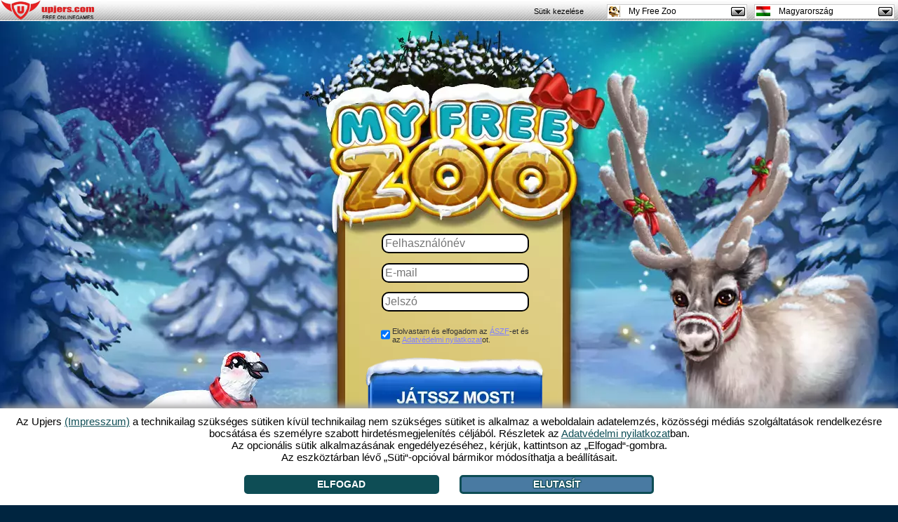

--- FILE ---
content_type: text/html; charset=UTF-8
request_url: https://myfreezoo.upjers.com/hu/?ref=nickpageLaviLem
body_size: 14531
content:
<!DOCTYPE html>
<html lang="de">
<head>

<meta charset="UTF-8">
<link rel="shortcut icon" type="image/x-icon" href="https://up-portal-assets.wavecdn.net/assets/scale/cdn/default/landing/images/mfz/favicon.png">
<script src="//up-cookiemon.wavecdn.net/?puregameid=23&amp;lang=hu" ></script><!-- Google Tag Manager -->
            <script>(function(w,d,s,l,i){w[l]=w[l]||[];w[l].push({'gtm.start':
            new Date().getTime(),event:'gtm.js'});var f=d.getElementsByTagName(s)[0],
            j=d.createElement(s),dl=l!='dataLayer'?'&l='+l:'';j.async=true;j.src=
            'https://www.googletagmanager.com/gtm.js?id='+i+dl;f.parentNode.insertBefore(j,f);
            })(window,document,'script','dataLayer','GTM-N8KFZ4T');</script>
            <!-- End Google Tag Manager --><title>My Free Zoo - Most játszani ingyen!</title>
<meta name="robots" content="noindex">
<meta name="keywords" content="my free zoo, upjers" />
<meta name="description" content="Játssz a My Free Zoo böngésződben közvetlenül. Tudj meg többet most a ingyenes állatkerti böngészőjátékokról." />
<link rel="canonical" href="https://myfreezoo.upjers.com/hu/">
<meta name="author" content="upjers GmbH" />
<meta name="publisher" content="upjers GmbH" />
<meta name="page-topic" content="Spiele, Freizeit, kostenlos" />
<meta name="company" content="upjers GmbH" />
<meta name="robots" content="index, follow">
<meta http-equiv="language" content="de" />
<meta http-equiv="content-language" content="de" />
<meta name="language" content="de" />
<meta name="og" property="og:image" content="http://mfz.wavecdn.de/images/fb_logo.png" />
<meta name="og" property="og:title" content="My Free Zoo - Most játszani ingyen!" />
<meta name="og" property="og:type" content="game" />
<meta name="og" property="og:url" content="http://www.myfreezoo.hu/?ref=fblb"/>
<meta name="og" property="fb:admins" content="100001776205559" />
<meta name="og" property="og:description" content="Játssz ingyenes állatkerti játékokat, mint például a My Free Zoo, közvetlenül a böngésződben. Tudj meg többet most ezekről az ingyenes állatkerti böngészőjátékokról." />
<link type="image/png" href="https://up-portal-assets.wavecdn.net/assets/scale/cdn/default/landing/images/mfz/favicon.png" rel="icon">

<style>

        .eulainfo {
            background: url(https://up-portal-assets.wavecdn.net/assets/scale/cdn/default/misc/files/icn_Flashless_Bubble.png);
            vertical-align: middle;
            padding-top: 30px;
            padding-right: 20px;
            padding-left: 20px;
            height: 127px;
            width: 258px;
        }

        .eulainfotitle {
            font-family: Arial;
            font-size: 18px;
            color: #178c95;
        }

        .eulainfotext {
            font-size: 15px;
            font-family: Arial;
        }
        
        .eulainfotext a{
            color: black;
        }

        .eulainfodivider {
            border-color: #178c95;
            width: 170px;
            border: 0;
            height: 1px;
            background-image: linear-gradient(to right, rgba(0, 0, 0, 0), rgba(23, 140, 149, 0.75), rgba(0, 0, 0, 0));
        }.age-rating-wrap{position:absolute;bottom:3em;z-index:1;margin:0 auto 0 auto;width:100%}.age-rating-wrap .age-rating-container{max-width:960px;margin:0 auto}.age-rating-wrap .age-rating-content{border-radius:15px}.age-rating-wrap .age-rating-widget{z-index:99;margin:0 0 0 18px}.age-rating-wrap .age-rating-widget img{height:85px;width:auto}.age-rating-wrap[data-game="fz"],.age-rating-wrap[data-game="ut"],.age-rating-wrap[data-game="sr"],.age-rating-wrap[data-game="wi"],.age-rating-wrap[data-game="dg"],.age-rating-wrap[data-game="hf"],.age-rating-wrap[data-game="ml"],.age-rating-wrap[data-game="f2"],.age-rating-wrap[data-game="kr"],.age-rating-wrap[data-game="kf"],.age-rating-wrap[data-game="el"],.age-rating-wrap[data-game="pa"]{top:1.5em;bottom:auto}.metalinks-wrap .age-rating-wrap{position:static}.metalinks-wrap .age-rating-widget{margin:0 0 30px 0;text-align:center}.os-mobile #pagehead .age-rating-wrap{display:none}#middleground{
height:1080px;
background:#002540;
}

#flashbackground {
position: absolute;
}

#dekobottom {
display:none;
background-position: center center;
background-repeat: no-repeat;
bottom: 0;
height: 200px;
position: fixed;
width: 100%;
z-index: 1;
}

.preregistration {
background-color: #1C1C1C;
width:200px;
height:100px;
color:#ffffff;
}

.preregistration a {
background-color: #1C1C1C;
width:200px;
height:100px;
cursor: pointer;
color:#ffffff;
}

#preregistration_link {
}

#deko1 {
position: absolute;
}

.register {


padding: 15px;
width:603px;
height:450px;
position:absolute;
left:-490px;
top:-10px;
padding-top:121px;
padding-left:0px;
}

.register input[type=text], input[type=password]{
background:white;
border: 2px solid #000000;
border-radius: 10px;
position:absolute;
font-size: 12pt;
padding: 3px;
width: 200px;
}

.register-username {
    position:absolute;
    top:210px;
    left:92px;
}

.register-email {
    position:absolute;
    top:252px;
    left:92px;
}

.register-password {
    position:absolute;
    top:293px;
    left:92px;
}

.register-terms-box {
    width:220px;
    text-align:left;
    font-size:11px;
position:absolute;
left:87px;
top:350px;
}
.register-terms-box a {
color:#8080FF;
}


.register-terms {
float:left;
height:40px;
margin-top:-9px;
}

.register-terms-label {
font-family: sans-serif;
}

.register-submit {
background: url("https://up-portal-assets.wavecdn.net/assets/scale/cdn/default/landing/images/mfz/Winter/btn_schnee_HU.png") no-repeat;
border: medium none;
cursor: pointer;
font-size:0px;
height: 126px;
width: 280px;
position:absolute;
top:375px;
left:61px;
}

.register-submit:hover {
background: url("https://up-portal-assets.wavecdn.net/assets/scale/cdn/default/landing/images/mfz/Winter/btn_schnee_hover_HU.png") no-repeat;
border: medium none;
cursor: pointer;
font-size:0px;
height: 126px;
width: 280px;
}

.register-already-box {
height: 130px;
width:300px;
position:absolute;
top:660px;
left:160px;
text-align:center;

}
.register-already-box a {
display:none;
font-family: sans-serif;
color:red;
cursor:pointer;
}
.login{
background:url(https://upportal.wavecdn.net/landing/images/uptasia/de/bar_login.png);
position:absolute;
top:0px;
left:0px;
width:872px;
height:49px;
display:none!important;
}
.login a {
color:#5C4F2D!important;
text-decoration:underline;
}
.login input[type=text], .login input[type=password]{
border: 1px solid #808080;
position:absolute;
color: #5C4F2D;
height: 20px;
padding:0px;
text-align: left;
width: 130px;

}
.login-password {
top:12px;
left:350px;
}
.login-username{
top:12px;
left:200px;
}

.login-submit {
background:url(https://up-portal-assets.wavecdn.net/assets/scale/cdn/default/landing/images/generic/Login.png);
background-position:0px 0px;
position:absolute;
left:500px;
top:12px;
cursor: pointer;
display: inline-block;
color:transparent!important;
line-height:0;
font-size:0px;
border:0;
height:22px;
width:76px;
}

.login-submit:hover {
background:url(https://up-portal-assets.wavecdn.net/assets/scale/cdn/default/landing/images/generic/Login.png);
background-position:0px 100%;
}


.no-login-box {
display:none;
width:335px;
text-align:center;
font-family:sans-serif;

}
.no-login-box a {
color:red;
cursor:pointer;
}

#loginError {
background: none repeat scroll 0 0 #FFFFFF;
border: 2px solid #FF0000;
border-radius: 10px;
left: 218px;
width: 263px;
padding: 10px;
position: absolute;
top: 40px;
font-family:sans-serif;
}

#loginError:after, #loginError:before {
}


.lost-password-box {
width:335px;
text-align:center;
position:absolute;
top:1px;
left:600px;
font-family:sans-serif;

}

.lost-password-box a {
color:red;
cursor:pointer;
}

#loginHelper {
background: none repeat scroll 0 0 #FFFFFF;
border: 2px solid #FF0000;
border-radius: 10px;
left: 520px;
min-width: 200px;
padding: 10px;
position: absolute;
top: 40px;
font-family:sans-serif;
}

#minibanner {
margin: 0 auto;
text-align: center;
width: 800px;
position:absolute;
left: 33px;
}

#minibanner td {
padding: 20px 15px 0;
}

.slider {
position:absolute;
width:600px;
height:200px;
}

.flex-next {
background:blue;
}

.flex-prev {
background:red;
}

#loginIFrame {
position: absolute;
left: 0px;
top: 0px;
background-color: transparent;
width:800px;
height:600px;
border:0px;
}

.upjers_footer {
    font-size:12px;
    width:800px;
}

.upjers_footer a {
    color:white;
padding-left:10px;
font-weight: bold;
    text-shadow: 1px 1px 1px #000;
}

.upjers_footer li {
    display:inline;
}




.upjers_usAgeFooter {
    font-size:12px;
        width:100%;
    color:white;
}

.upjers_usAgeFooter li {
display:inline;
}

html, body { 
    height:100%;
    margin:0;
    font-size:14px;
    color:#333333;
    font-family: sans-serif;
background:#002540;
}

#slider {
    background:url(https://up-portal-assets.wavecdn.net/assets/scale/cdn/default/landing/images/mfz/de/SEO_Box_MFZ_tiny_V2.png);
    width: 932px;
    height: 326px;
    margin: 0 auto;
    padding: 0;
    position: relative;
    text-align: center;
    zoom: 1;

}

p {
margin-top: -7px
}

.slides,
.flex-direction-nav {
margin: 0;
padding: 10;
list-style: none;
}
.flex-direction-nav a {
width: 52px;
height: 52px;
display: block;

position: absolute;
top: 104px;
z-index: 10;
cursor: pointer;
}
.flex-direction-nav .flex-next {
right: -57px;
width: 80px;
height: 90px;
}
.flex-direction-nav .flex-prev {
left: -57px;
width: 80px;
height: 90px;
}

#slider h1, h2, h3, h4, h5 {
color: #ffffff;
width: 100%;
margin: 0;
padding: 45px 0px 10px 10px;
font-size: 16px;
font-weight: bold;
text-align: left;
text-shadow: 2px 0 0 #313540, -2px 0 0 #313540, 0 2px 0 #313540, 0 -2px 0 #313540, 1px 1px #313540, -1px -1px 0 #313540, 1px -1px 0 #313540, -1px 1px 0 #313540;
}
#slider .slidesContent {
float: left;
width: 550px;
padding: 0px 0px 0px 10px;
text-align: justify;
line-height: 16px;
}

#slider .slidesContentNoImage {
float: left;
width: 580px;
padding: 0px 0px 0px 10px;
text-align: justify;
line-height: 16px;
}
#slider .slidesImage {
float: left;
width: 235px;
padding: 0px 10px 0px 30px;
text-align: right;
}

#slider .slideInfotags {
margin: 10px 0px 0px 0px;
padding: 0px;
}
#slider .slideInfotags li {
display: block;
float: left;
list-style: none;
margin: 10px 10px 0px 0px;
padding: 5px 10px 5px 10px;
-webkit-border-radius: 5px;
-moz-border-radius: 5px;
-o-border-radius: 5px;
border-radius: 5px;
background-color: #E65C7F;
}
#slider .slideInfotags li:hover {
background-color: #CD4869;
cursor: pointer;
}
#slider .slideInfotags li a {
color: #2D2D2D;
text-decoration:none;
}
#slider .slideInfotags li a:hover {
text-decoration: underline;
}

#slider .slidesImage img {
border: 5px solid #51351a;
border-radius: 25px;
}

#slider .tags li {
    display: block;
    float: left;
    list-style: none;
    margin: 10px 10px 0px 0px;
    padding: 6px 14px 10px 14px;
    -webkit-border-radius: 10px;
    -moz-border-radius: 10px;
    -o-border-radius: 10px;
    border-radius: 10px;
    background-color:#313540;
    font-weight:bold;
}

div.slidesContent ul li {
background: none repeat scroll 0 0 rgba(27, 44, 4, 0.7);
border-radius: 4px;
float: left;
margin: 3px;
padding: 3px;
list-style-type:none;
}
div.slidesContent ul li a {
color:white;
}
#slider .slideInfotags li {
    display: block;
    float: left;
    list-style: none;
    margin: 10px 10px 0px 0px;
    padding: 5px 10px 5px 10px;
    -webkit-border-radius: 5px;
    -moz-border-radius: 5px;
    -o-border-radius: 5px;
    border-radius: 5px;
    background-color: #E65C7F;
}
#slider .slideInfotags li:hover {
    background-color: #E65C7F;
    cursor: pointer;
}
#slider .slideInfotags li a {
    color: #E65C7F;
    text-decoration:none;
}
#slider .slideInfotags li a:hover {
    text-decoration: underline;
}


.arrow_box {
background: none repeat scroll 0 0 #EEEEFF;
border: 2px solid #FF0000;
font-size: 12px;
left: 296px;
padding: 2px;
position: absolute;
width: 280px;
}
.arrow_box:after, .arrow_box:before {
border: medium solid rgba(0, 0, 0, 0);
content: " ";
height: 0;
pointer-events: none;
position: absolute;
right: 100%;
width: 0;
}
.arrow_box:after {
border-color: rgba(136, 183, 213, 0) #EEEEFF rgba(136, 183, 213, 0) rgba(136, 183, 213, 0);
border-width: 10px;
margin-top: -10px;
top: 50%;
}
.arrow_box:before {
border-color: rgba(194, 225, 245, 0) #FF0000 rgba(194, 225, 245, 0) rgba(194, 225, 245, 0);
border-width: 12px;
margin-top: -12px;
top: 50%;
}

.arrow_box_register_position_1 {
top:217px;
left:300px;
}

.arrow_box_register_position_2 {
top:247px;
left:300px;
}

.arrow_box_register_position_3 {
top:279px;
left:300px;
}

.arrow_box_register_position_4 {
top:318px;
left:340px;
}

.login_link a {
color:#8080FF;
}

.arrow_box {
background: none repeat scroll 0 0 #EEEEFF;
border: 2px solid #FF0000;
font-size: 12px;
left: 296px;
padding: 2px;
position: absolute;
width: 280px;
}
.arrow_box:after, .arrow_box:before {
border: medium solid rgba(0, 0, 0, 0);
content: " ";
height: 0;
pointer-events: none;
position: absolute;
right: 100%;
width: 0;
}
.arrow_box:after {
border-color: rgba(136, 183, 213, 0) #EEEEFF rgba(136, 183, 213, 0) rgba(136, 183, 213, 0);
border-width: 10px;
margin-top: -10px;
top: 50%;
}
.arrow_box:before {
border-color: rgba(194, 225, 245, 0) #FF0000 rgba(194, 225, 245, 0) rgba(194, 225, 245, 0);
border-width: 12px;
margin-top: -12px;
top: 50%;
}

.arrow_box_register_position_1 {
top:217px;
left:300px;
}

.arrow_box_register_position_2 {
top:247px;
left:300px;
}

.arrow_box_register_position_3 {
top:279px;
left:300px;
}

.arrow_box_register_position_4 {
top:318px;
left:340px;
}

.login_link a {
color:#8080FF;
}

.flex-next{
background:url(https://up-portal-assets.wavecdn.net/assets/scale/cdn/default/landing/images/mfz/de/SEO_Box_MFZ_Button_tiny.png) no-repeat;
-webkit-transform: scaleX(-1);
  transform: scaleX(-1);
}

.flex-next:hover {
background:url(https://up-portal-assets.wavecdn.net/assets/scale/cdn/default/landing/images/mfz/de/SEO_Box_MFZ_Button_pressed_tiny.png) no-repeat;
}

.flex-prev {
background:url(https://up-portal-assets.wavecdn.net/assets/scale/cdn/default/landing/images/mfz/de/SEO_Box_MFZ_Button_tiny.png) no-repeat;
}

.flex-prev:hover {
background:url(https://up-portal-assets.wavecdn.net/assets/scale/cdn/default/landing/images/mfz/de/SEO_Box_MFZ_Button_pressed_tiny.png) no-repeat;
}




.zebra1{
width: 106px;
height: 99px;
margin: 2% auto;
background: url('https://up-portal-assets.wavecdn.net/assets/scale/cdn/default/landing/images/mfz/sprites/zebra4.png') left center;
animation: playZebra1 6s steps(43) infinite;
}
@keyframes playZebra1 {
100% { background-position: -4558px; }
}
@-moz-keyframes playZebra1 {
100% { background-position: -4558px; }
}
@-webkit-keyframes playZebra1 {
100% { background-position: -4558px; }
}
@-ms-keyframes playZebra1 {
100% { background-position: -4558px; }
}


.zebra2{
width: 106px;
height: 99px;
margin: 2% auto;
background: url('https://up-portal-assets.wavecdn.net/assets/scale/cdn/default/landing/images/mfz/sprites/zebra4.png') left center;
animation: playZebra2 7s steps(43) infinite;
}
@keyframes playZebra2 {
100% { background-position: -4558px; }
}
@-moz-keyframes playZebra2 {
100% { background-position: -4558px; }
}
@-webkit-keyframes playZebra2 {
100% { background-position: -4558px; }
}
@-ms-keyframes playZebra2 {
100% { background-position: -4558px; }
}


.zebra3{
width: 106px;
height: 99px;
margin: 2% auto;
background: url('https://up-portal-assets.wavecdn.net/assets/scale/cdn/default/landing/images/mfz/sprites/zebra31.png') left center;
animation: playZebra3 6s steps(43) infinite;
}
@keyframes playZebra3 {
100% { background-position: -4558px; }
}
@-moz-keyframes playZebra3 {
100% { background-position: -4558px; }
}
@-webkit-keyframes playZebra3 {
100% { background-position: -4558px; }
}
@-ms-keyframes playZebra2 {
100% { background-position: -4558px; }
}


.gorilla {
width: 110px;
height: 113px;
margin: 2% auto;
background: url('https://up-portal-assets.wavecdn.net/assets/scale/cdn/default/landing/images/mfz/sprites/gorilla2.png') left center;
animation: playGorilla 4s steps(36) infinite;
}
@keyframes playGorilla {
100% { background-position: -3960px; }
}
@-moz-keyframes playGorilla {
100% { background-position: -3960px; }
}
@-webkit-keyframes playGorilla {
100% { background-position: -3960px; }
}
@-ms-keyframes playGorilla {
100% { background-position: -3960px; }
}

.loewe {
width: 113px;
height: 82px;
margin: 2% auto;
background: url('https://up-portal-assets.wavecdn.net/assets/scale/cdn/default/landing/images/mfz/sprites/loewe1.png') left center;
animation: playLoewe 3.2s steps(21) infinite;
}
@keyframes playLoewe {
100% { background-position: -2373px; }
}
@-moz-keyframes playLoewe {
100% { background-position: -2373px; }
}
@-webkit-keyframes playLoewe {
100% { background-position: -2373px; }
}
@-ms-keyframes playLoewe {
100% { background-position: -2373px; }
}


.tiger {
width: 117px;
height: 88px;
margin: 2% auto;
background: url('https://up-portal-assets.wavecdn.net/assets/scale/cdn/default/landing/images/mfz/sprites/tiger.png') left center;
animation: playTiger 13s steps(119) infinite;
}
@keyframes playTiger {
100% { background-position: -13923px; }
}
@-moz-keyframes playTiger{
100% { background-position: -13923px; }
}
@-webkit-keyframes playTiger{
100% { background-position: -13923px; }
}
@-ms-keyframes playTiger{
100% { background-position: -13923px; }
}

.femaleLion {
width: 93px;
height: 72px;
margin: 2% auto;
background: url('https://up-portal-assets.wavecdn.net/assets/scale/cdn/default/landing/images/mfz/sprites/femaleLion2.png') left center;
animation: playfemaleLion 12s steps(97) infinite;
}
@keyframes playfemaleLion {
100% { background-position: -9021px; }
}
@-moz-keyframes playfemaleLion {
100% { background-position: -9021px; }
}
@-webkit-keyframes playfemaleLion {
100% { background-position: -9021px; }
}
@-ms-keyframes playfemaleLion {
100% { background-position: -9021px; }
}

.age-rating-wrap{position:absolute;bottom:3em;z-index:1;margin:0 auto 0 auto;width:100%}.age-rating-wrap .age-rating-container{max-width:960px;margin:0 auto}.age-rating-wrap .age-rating-content{border-radius:15px}.age-rating-wrap .age-rating-widget{z-index:99;margin:0 0 0 18px}.age-rating-wrap .age-rating-widget img{height:85px;width:auto}.age-rating-wrap[data-game="fz"],.age-rating-wrap[data-game="ut"],.age-rating-wrap[data-game="sr"],.age-rating-wrap[data-game="wi"],.age-rating-wrap[data-game="dg"],.age-rating-wrap[data-game="hf"],.age-rating-wrap[data-game="ml"],.age-rating-wrap[data-game="f2"],.age-rating-wrap[data-game="kr"],.age-rating-wrap[data-game="kf"],.age-rating-wrap[data-game="el"],.age-rating-wrap[data-game="pa"]{top:1.5em;bottom:auto}.metalinks-wrap .age-rating-wrap{position:static}.metalinks-wrap .age-rating-widget{margin:0 0 30px 0;text-align:center}.os-mobile #pagehead .age-rating-wrap{display:none}
            .eulainfo {
                background: url(https://up-portal-assets.wavecdn.net/assets/scale/cdn/default/misc/files/icn_Flashless_Bubble.png);
                vertical-align: middle;
                padding-top: 30px;
                padding-right: 20px;
                padding-left: 20px;
                height: 127px;
                width: 258px;
            }

            .eulainfotitle {
                font-family: Arial;
                font-size: 18px;
                color: #178c95;
            }

            .eulainfotext {
                font-size: 15px;
                font-family: Arial;
            }
        
            .eulainfotext a{
                color: black;
            }

            .eulainfodivider {
                border-color: #178c95;
                width: 170px;
                border: 0;
                height: 1px;
                background-image: linear-gradient(to right, rgba(0, 0, 0, 0), rgba(23, 140, 149, 0.75), rgba(0, 0, 0, 0));
            }

[data-cookiemon-preferences] input {display:block !important}
 .arrow_box {
  font-size: 14px;
  font-family: sans-serif;
  padding: 6px 8px;
  text-align: left;
}
.register_name_suggestions {
  list-style-type: circle;
  margin: 0;
  padding: 2px 16px;
}
.register_name_suggestions li {
  cursor: pointer;
}
.register_name_suggestions li:hover {
  background-color: #e0e0f0;
}
.register_name_suggestions li.list_reload {
  line-height: 17px;
}
.upjers_usAgeFooter {
font-size:12px;
width:100%;
color:white;
}

.upjers_usAgeFooter li {
display:inline;
}

</style>
<script type="text/javascript" src="https://de.upjers.com/js/jquery_all_min.js"></script>
<script type="text/javascript" src="https://de.upjers.com/js/jquery.flexslider-min.js"></script>

<link rel="stylesheet" type="text/css" href="https://up-portal-assets.wavecdn.net/assets/_css/rating.css$7c82b5f3">
</head>
<body role="document">
<script>
</script>
 <link rel="stylesheet" type="text/css" href="https://up-portal-assets.wavecdn.net/assets/_css/toolbar.css$7c82b5f3">
<script type="text/javascript" src="https://up-portal-assets.wavecdn.net/assets/_js/toolbar.js$56d1ad88"></script>

<header id="defaultUpjersToolbarContainer" data-tburl="toolbar.upjers.com">
	<div class="toolbar-container toolbar-container-portal">
		<div id="portal-logo" class="toolbar-portal-logo-container" title="upjers.com" >
	<a href="https://hu.upjers.com/" target="_blank">
		<img src="https://up-portal-assets.wavecdn.net/assets/img//interface_sprites.png$d00e75cf" class="toolbar-portal-logo" alt="upjers.com">
	</a>
</div>
		<div id=portalAccountInfo class="toolbar-container-item"></div>
	</div>
	<div class="toolbar-container toolbar-container-game">
		<div id="uplogo" class="div_uplogo"></div>
		<div id=paymentWindow class="toolbar-container-item"></div>
		<div class="toolbar-container-item">
	<div id="toolbar-dropdown-game" class="toolbar-dropdown">
		<!-- Ausgewählte Option anzeigen -->
		<div class="toolbar-dropdown-selected">
			<!--	Aktuelles Spiel des Users oder Portal	-->
			<div class="toolbar-option-item">
				<img class="toolbar-option-icon "
					 src="https://up-portal-assets.wavecdn.net/assets/img/toolbar/legacy/game_icons/favis_23.png$56d1ad88" alt="Icon">
				<p class="toolbar-option-text toolbar-option-name">My Free Zoo</p>
			</div>
			<span class="toolbar-arrow"></span>
		</div>

		<!-- Weitere Optionen -->
		<div class="toolbar-dropdown-options">
				<div class="toolbar-option-container">
					<a class="toolbar-option-link" href="https://dinosaurparkprimevalzoo.upjers.com/hu/?ref=nickpageLaviLem">
						<div class="toolbar-option-item" title="Dinosaur Park – Primeval Zoo">
							<img src="https://up-portal-assets.wavecdn.net/assets/img/toolbar/legacy/game_icons/favis_155.png$56d1ad88" alt="Icon" onerror="this.onerror=null; this.src='https://up-portal-assets.wavecdn.net/assets/img/toolbar/legacy/game_icons/favis_36.png$56d1ad88'"
								 class="toolbar-option-icon ">
							<p class="toolbar-option-text">
								<span class="toolbar-option-name" title="Dinosaur Park – Primeval Zoo">Dinosaur Park – Primeval Zoo </span>
									<span class="toolbar-option-new">Új!</span>
							</p>
						</div>
					</a>
				</div>
				<div class="toolbar-option-container">
					<a class="toolbar-option-link" href="https://kertbirodalom2.upjers.com/hu/?ref=nickpageLaviLem">
						<div class="toolbar-option-item" title="Kertbirodalom 2 ">
							<img src="https://up-portal-assets.wavecdn.net/assets/img/toolbar/legacy/game_icons/favis_144.png$56d1ad88" alt="Icon" onerror="this.onerror=null; this.src='https://up-portal-assets.wavecdn.net/assets/img/toolbar/legacy/game_icons/favis_36.png$56d1ad88'"
								 class="toolbar-option-icon ">
							<p class="toolbar-option-text">
								<span class="toolbar-option-name" title="Kertbirodalom 2 ">Kertbirodalom 2  </span>
									<span class="toolbar-option-new">Új!</span>
							</p>
						</div>
					</a>
				</div>
				<div class="toolbar-option-container">
					<a class="toolbar-option-link" href="https://zoo2animalpark.upjers.com/hu/?ref=nickpageLaviLem">
						<div class="toolbar-option-item" title="Zoo 2: Animal Park">
							<img src="https://up-portal-assets.wavecdn.net/assets/img/toolbar/legacy/game_icons/favis_129.png$56d1ad88" alt="Icon" onerror="this.onerror=null; this.src='https://up-portal-assets.wavecdn.net/assets/img/toolbar/legacy/game_icons/favis_36.png$56d1ad88'"
								 class="toolbar-option-icon ">
							<p class="toolbar-option-text">
								<span class="toolbar-option-name" title="Zoo 2: Animal Park">Zoo 2: Animal Park </span>
									<span class="toolbar-option-new">Új!</span>
							</p>
						</div>
					</a>
				</div>
				<div class="toolbar-option-container">
					<a class="toolbar-option-link" href="https://horsefarm.upjers.com/hu/?ref=nickpageLaviLem">
						<div class="toolbar-option-item" title="Horse Farm">
							<img src="https://up-portal-assets.wavecdn.net/assets/img/toolbar/legacy/game_icons/favis_107.png$56d1ad88" alt="Icon" onerror="this.onerror=null; this.src='https://up-portal-assets.wavecdn.net/assets/img/toolbar/legacy/game_icons/favis_36.png$56d1ad88'"
								 class="toolbar-option-icon ">
							<p class="toolbar-option-text">
								<span class="toolbar-option-name" title="Horse Farm">Horse Farm </span>
							</p>
						</div>
					</a>
				</div>
				<div class="toolbar-option-container">
					<a class="toolbar-option-link" href="https://stonies-game.upjers.com/hu/?ref=nickpageLaviLem">
						<div class="toolbar-option-item" title="Stonies">
							<img src="https://up-portal-assets.wavecdn.net/assets/img/toolbar/legacy/game_icons/favis_92.png$56d1ad88" alt="Icon" onerror="this.onerror=null; this.src='https://up-portal-assets.wavecdn.net/assets/img/toolbar/legacy/game_icons/favis_36.png$56d1ad88'"
								 class="toolbar-option-icon ">
							<p class="toolbar-option-text">
								<span class="toolbar-option-name" title="Stonies">Stonies </span>
							</p>
						</div>
					</a>
				</div>
				<div class="toolbar-option-container">
					<a class="toolbar-option-link" href="https://myfreefarm2.upjers.com/hu/?ref=nickpageLaviLem">
						<div class="toolbar-option-item" title="My Free Farm 2">
							<img src="https://up-portal-assets.wavecdn.net/assets/img/toolbar/legacy/game_icons/favis_81.png$56d1ad88" alt="Icon" onerror="this.onerror=null; this.src='https://up-portal-assets.wavecdn.net/assets/img/toolbar/legacy/game_icons/favis_36.png$56d1ad88'"
								 class="toolbar-option-icon ">
							<p class="toolbar-option-text">
								<span class="toolbar-option-name" title="My Free Farm 2">My Free Farm 2 </span>
							</p>
						</div>
					</a>
				</div>
				<div class="toolbar-option-container">
					<a class="toolbar-option-link" href="https://undermaster.upjers.com/hu/?ref=nickpageLaviLem">
						<div class="toolbar-option-item" title="Undermaster">
							<img src="https://up-portal-assets.wavecdn.net/assets/img/toolbar/legacy/game_icons/favis_61.png$56d1ad88" alt="Icon" onerror="this.onerror=null; this.src='https://up-portal-assets.wavecdn.net/assets/img/toolbar/legacy/game_icons/favis_36.png$56d1ad88'"
								 class="toolbar-option-icon ">
							<p class="toolbar-option-text">
								<span class="toolbar-option-name" title="Undermaster">Undermaster </span>
							</p>
						</div>
					</a>
				</div>
				<div class="toolbar-option-container">
					<a class="toolbar-option-link" href="https://mysunnyresort.upjers.com/hu/?ref=nickpageLaviLem">
						<div class="toolbar-option-item" title="My Sunny Resort">
							<img src="https://up-portal-assets.wavecdn.net/assets/img/toolbar/legacy/game_icons/favis_59.png$56d1ad88" alt="Icon" onerror="this.onerror=null; this.src='https://up-portal-assets.wavecdn.net/assets/img/toolbar/legacy/game_icons/favis_36.png$56d1ad88'"
								 class="toolbar-option-icon ">
							<p class="toolbar-option-text">
								<span class="toolbar-option-name" title="My Sunny Resort">My Sunny Resort </span>
							</p>
						</div>
					</a>
				</div>
				<div class="toolbar-option-container">
					<a class="toolbar-option-link" href="https://uptasia.upjers.com/hu/?ref=nickpageLaviLem">
						<div class="toolbar-option-item" title="Uptasia">
							<img src="https://up-portal-assets.wavecdn.net/assets/img/toolbar/legacy/game_icons/favis_52.png$56d1ad88" alt="Icon" onerror="this.onerror=null; this.src='https://up-portal-assets.wavecdn.net/assets/img/toolbar/legacy/game_icons/favis_36.png$56d1ad88'"
								 class="toolbar-option-icon ">
							<p class="toolbar-option-text">
								<span class="toolbar-option-name" title="Uptasia">Uptasia </span>
							</p>
						</div>
					</a>
				</div>
				<div class="toolbar-option-container">
					<a class="toolbar-option-link" href="https://wauies.upjers.com/hu/?ref=nickpageLaviLem">
						<div class="toolbar-option-item" title="Wauies">
							<img src="https://up-portal-assets.wavecdn.net/assets/img/toolbar/legacy/game_icons/favis_47.png$56d1ad88" alt="Icon" onerror="this.onerror=null; this.src='https://up-portal-assets.wavecdn.net/assets/img/toolbar/legacy/game_icons/favis_36.png$56d1ad88'"
								 class="toolbar-option-icon ">
							<p class="toolbar-option-text">
								<span class="toolbar-option-name" title="Wauies">Wauies </span>
							</p>
						</div>
					</a>
				</div>
				<div class="toolbar-option-container">
					<a class="toolbar-option-link" href="https://mylittlefarmies.upjers.com/hu/?ref=nickpageLaviLem">
						<div class="toolbar-option-item" title="My Little Farmies">
							<img src="https://up-portal-assets.wavecdn.net/assets/img/toolbar/legacy/game_icons/favis_42.png$56d1ad88" alt="Icon" onerror="this.onerror=null; this.src='https://up-portal-assets.wavecdn.net/assets/img/toolbar/legacy/game_icons/favis_36.png$56d1ad88'"
								 class="toolbar-option-icon ">
							<p class="toolbar-option-text">
								<span class="toolbar-option-name" title="My Little Farmies">My Little Farmies </span>
							</p>
						</div>
					</a>
				</div>
				<div class="toolbar-option-container">
					<a class="toolbar-option-link" href="https://11legends.upjers.com/hu/?ref=nickpageLaviLem">
						<div class="toolbar-option-item" title="11 Legends">
							<img src="https://up-portal-assets.wavecdn.net/assets/img/toolbar/legacy/game_icons/favis_35.png$56d1ad88" alt="Icon" onerror="this.onerror=null; this.src='https://up-portal-assets.wavecdn.net/assets/img/toolbar/legacy/game_icons/favis_36.png$56d1ad88'"
								 class="toolbar-option-icon ">
							<p class="toolbar-option-text">
								<span class="toolbar-option-name" title="11 Legends">11 Legends </span>
							</p>
						</div>
					</a>
				</div>
				<div class="toolbar-option-container">
					<a class="toolbar-option-link" href="https://www.garbagegarage.hu?ref=nickpageLaviLem">
						<div class="toolbar-option-item" title="Garbage Garage">
							<img src="https://up-portal-assets.wavecdn.net/assets/img/toolbar/legacy/game_icons/favis_34.png$56d1ad88" alt="Icon" onerror="this.onerror=null; this.src='https://up-portal-assets.wavecdn.net/assets/img/toolbar/legacy/game_icons/favis_36.png$56d1ad88'"
								 class="toolbar-option-icon ">
							<p class="toolbar-option-text">
								<span class="toolbar-option-name" title="Garbage Garage">Garbage Garage </span>
							</p>
						</div>
					</a>
				</div>
				<div class="toolbar-option-container">
					<a class="toolbar-option-link" href="https://myfreezoo.upjers.com/hu/?ref=nickpageLaviLem">
						<div class="toolbar-option-item" title="My Free Zoo">
							<img src="https://up-portal-assets.wavecdn.net/assets/img/toolbar/legacy/game_icons/favis_23.png$56d1ad88" alt="Icon" onerror="this.onerror=null; this.src='https://up-portal-assets.wavecdn.net/assets/img/toolbar/legacy/game_icons/favis_36.png$56d1ad88'"
								 class="toolbar-option-icon ">
							<p class="toolbar-option-text">
								<span class="toolbar-option-name" title="My Free Zoo">My Free Zoo </span>
							</p>
						</div>
					</a>
				</div>
				<div class="toolbar-option-container">
					<a class="toolbar-option-link" href="http://www.secretrelict.hu?ref=nickpageLaviLem">
						<div class="toolbar-option-item" title="Secret Relict">
							<img src="https://up-portal-assets.wavecdn.net/assets/img/toolbar/legacy/game_icons/favis_22.png$56d1ad88" alt="Icon" onerror="this.onerror=null; this.src='https://up-portal-assets.wavecdn.net/assets/img/toolbar/legacy/game_icons/favis_36.png$56d1ad88'"
								 class="toolbar-option-icon ">
							<p class="toolbar-option-text">
								<span class="toolbar-option-name" title="Secret Relict">Secret Relict </span>
							</p>
						</div>
					</a>
				</div>
				<div class="toolbar-option-container">
					<a class="toolbar-option-link" href="http://hu.kapihospital.com?ref=nickpageLaviLem">
						<div class="toolbar-option-item" title="Kapi Hospital">
							<img src="https://up-portal-assets.wavecdn.net/assets/img/toolbar/legacy/game_icons/favis_14.png$56d1ad88" alt="Icon" onerror="this.onerror=null; this.src='https://up-portal-assets.wavecdn.net/assets/img/toolbar/legacy/game_icons/favis_36.png$56d1ad88'"
								 class="toolbar-option-icon ">
							<p class="toolbar-option-text">
								<span class="toolbar-option-name" title="Kapi Hospital">Kapi Hospital </span>
							</p>
						</div>
					</a>
				</div>
				<div class="toolbar-option-container">
					<a class="toolbar-option-link" href="http://enkicsitanyam.hu?ref=nickpageLaviLem">
						<div class="toolbar-option-item" title="Én Kicsi Tanyám">
							<img src="https://up-portal-assets.wavecdn.net/assets/img/toolbar/legacy/game_icons/favis_11.png$56d1ad88" alt="Icon" onerror="this.onerror=null; this.src='https://up-portal-assets.wavecdn.net/assets/img/toolbar/legacy/game_icons/favis_36.png$56d1ad88'"
								 class="toolbar-option-icon ">
							<p class="toolbar-option-text">
								<span class="toolbar-option-name" title="Én Kicsi Tanyám">Én Kicsi Tanyám </span>
							</p>
						</div>
					</a>
				</div>
				<div class="toolbar-option-container">
					<a class="toolbar-option-link" href="http://kertbirodalom.hu?ref=nickpageLaviLem">
						<div class="toolbar-option-item" title="Kertbirodalom">
							<img src="https://up-portal-assets.wavecdn.net/assets/img/toolbar/legacy/game_icons/favis_2.png$56d1ad88" alt="Icon" onerror="this.onerror=null; this.src='https://up-portal-assets.wavecdn.net/assets/img/toolbar/legacy/game_icons/favis_36.png$56d1ad88'"
								 class="toolbar-option-icon ">
							<p class="toolbar-option-text">
								<span class="toolbar-option-name" title="Kertbirodalom">Kertbirodalom </span>
							</p>
						</div>
					</a>
				</div>
		</div>
	</div>
</div>
		<div class="toolbar-container-item">
	<div id="toolbar-dropdown-language" class="toolbar-dropdown">
		<!-- Ausgewählte Option anzeigen -->
		<div class="toolbar-dropdown-selected">
			<!--	Aktuelles Spiel des Users oder Portal	-->
			<div class="toolbar-option-item">
				<img class="toolbar-option-icon toolbar-option-icon-flag"
					 src="https://up-portal-assets.wavecdn.net/assets/img/toolbar/legacy/languages/fahnen_hu.png$56d1ad88" alt="Icon">
				<p class="toolbar-option-text toolbar-option-name">Magyarország</p>
			</div>
			<span class="toolbar-arrow"></span>
		</div>

		<!-- Weitere Optionen -->
		<div class="toolbar-dropdown-options">
				<div class="toolbar-option-container">
					<a class="toolbar-option-link" href="https://myfreezoo.upjers.com/de/?ref=nickpageLaviLem">
						<div class="toolbar-option-item" title="Deutschland">
							<img src="https://up-portal-assets.wavecdn.net/assets/img/toolbar/legacy/languages/fahnen_de.png$56d1ad88" alt="Icon" onerror="this.onerror=null; this.src='https://up-portal-assets.wavecdn.net/assets/img/toolbar/legacy/game_icons/favis_36.png$56d1ad88'"
								 class="toolbar-option-icon toolbar-option-icon-flag">
							<p class="toolbar-option-text">
								<span class="toolbar-option-name" title="Deutschland">Deutschland </span>
							</p>
						</div>
					</a>
				</div>
				<div class="toolbar-option-container">
					<a class="toolbar-option-link" href="https://myfreezoo.upjers.com/nl/?ref=nickpageLaviLem">
						<div class="toolbar-option-item" title="Nederland">
							<img src="https://up-portal-assets.wavecdn.net/assets/img/toolbar/legacy/languages/fahnen_nl.png$56d1ad88" alt="Icon" onerror="this.onerror=null; this.src='https://up-portal-assets.wavecdn.net/assets/img/toolbar/legacy/game_icons/favis_36.png$56d1ad88'"
								 class="toolbar-option-icon toolbar-option-icon-flag">
							<p class="toolbar-option-text">
								<span class="toolbar-option-name" title="Nederland">Nederland </span>
							</p>
						</div>
					</a>
				</div>
				<div class="toolbar-option-container">
					<a class="toolbar-option-link" href="https://myfreezoo.upjers.com/pl/?ref=nickpageLaviLem">
						<div class="toolbar-option-item" title="Polska">
							<img src="https://up-portal-assets.wavecdn.net/assets/img/toolbar/legacy/languages/fahnen_pl.png$56d1ad88" alt="Icon" onerror="this.onerror=null; this.src='https://up-portal-assets.wavecdn.net/assets/img/toolbar/legacy/game_icons/favis_36.png$56d1ad88'"
								 class="toolbar-option-icon toolbar-option-icon-flag">
							<p class="toolbar-option-text">
								<span class="toolbar-option-name" title="Polska">Polska </span>
							</p>
						</div>
					</a>
				</div>
				<div class="toolbar-option-container">
					<a class="toolbar-option-link" href="https://myfreezoo.upjers.com/hu/?ref=nickpageLaviLem">
						<div class="toolbar-option-item" title="Magyarország">
							<img src="https://up-portal-assets.wavecdn.net/assets/img/toolbar/legacy/languages/fahnen_hu.png$56d1ad88" alt="Icon" onerror="this.onerror=null; this.src='https://up-portal-assets.wavecdn.net/assets/img/toolbar/legacy/game_icons/favis_36.png$56d1ad88'"
								 class="toolbar-option-icon toolbar-option-icon-flag">
							<p class="toolbar-option-text">
								<span class="toolbar-option-name" title="Magyarország">Magyarország </span>
							</p>
						</div>
					</a>
				</div>
				<div class="toolbar-option-container">
					<a class="toolbar-option-link" href="https://www.myfreezoo.dk?ref=nickpageLaviLem">
						<div class="toolbar-option-item" title="Danmark">
							<img src="https://up-portal-assets.wavecdn.net/assets/img/toolbar/legacy/languages/fahnen_dk.png$56d1ad88" alt="Icon" onerror="this.onerror=null; this.src='https://up-portal-assets.wavecdn.net/assets/img/toolbar/legacy/game_icons/favis_36.png$56d1ad88'"
								 class="toolbar-option-icon toolbar-option-icon-flag">
							<p class="toolbar-option-text">
								<span class="toolbar-option-name" title="Danmark">Danmark </span>
							</p>
						</div>
					</a>
				</div>
				<div class="toolbar-option-container">
					<a class="toolbar-option-link" href="https://myfreezoo.upjers.com/se/?ref=nickpageLaviLem">
						<div class="toolbar-option-item" title="Sverige">
							<img src="https://up-portal-assets.wavecdn.net/assets/img/toolbar/legacy/languages/fahnen_se.png$56d1ad88" alt="Icon" onerror="this.onerror=null; this.src='https://up-portal-assets.wavecdn.net/assets/img/toolbar/legacy/game_icons/favis_36.png$56d1ad88'"
								 class="toolbar-option-icon toolbar-option-icon-flag">
							<p class="toolbar-option-text">
								<span class="toolbar-option-name" title="Sverige">Sverige </span>
							</p>
						</div>
					</a>
				</div>
				<div class="toolbar-option-container">
					<a class="toolbar-option-link" href="https://myfreezoo.upjers.com/en/?ref=nickpageLaviLem">
						<div class="toolbar-option-item" title="UK / USA">
							<img src="https://up-portal-assets.wavecdn.net/assets/img/toolbar/legacy/languages/fahnen_en.png$56d1ad88" alt="Icon" onerror="this.onerror=null; this.src='https://up-portal-assets.wavecdn.net/assets/img/toolbar/legacy/game_icons/favis_36.png$56d1ad88'"
								 class="toolbar-option-icon toolbar-option-icon-flag">
							<p class="toolbar-option-text">
								<span class="toolbar-option-name" title="UK / USA">UK / USA </span>
							</p>
						</div>
					</a>
				</div>
				<div class="toolbar-option-container">
					<a class="toolbar-option-link" href="https://myfreezoo.upjers.com/cz/?ref=nickpageLaviLem">
						<div class="toolbar-option-item" title="Česká republika">
							<img src="https://up-portal-assets.wavecdn.net/assets/img/toolbar/legacy/languages/fahnen_cz.png$56d1ad88" alt="Icon" onerror="this.onerror=null; this.src='https://up-portal-assets.wavecdn.net/assets/img/toolbar/legacy/game_icons/favis_36.png$56d1ad88'"
								 class="toolbar-option-icon toolbar-option-icon-flag">
							<p class="toolbar-option-text">
								<span class="toolbar-option-name" title="Česká republika">Česká republika </span>
							</p>
						</div>
					</a>
				</div>
				<div class="toolbar-option-container">
					<a class="toolbar-option-link" href="https://myfreezoo.upjers.com/bg/?ref=nickpageLaviLem">
						<div class="toolbar-option-item" title="България">
							<img src="https://up-portal-assets.wavecdn.net/assets/img/toolbar/legacy/languages/fahnen_bg.png$56d1ad88" alt="Icon" onerror="this.onerror=null; this.src='https://up-portal-assets.wavecdn.net/assets/img/toolbar/legacy/game_icons/favis_36.png$56d1ad88'"
								 class="toolbar-option-icon toolbar-option-icon-flag">
							<p class="toolbar-option-text">
								<span class="toolbar-option-name" title="България">България </span>
							</p>
						</div>
					</a>
				</div>
				<div class="toolbar-option-container">
					<a class="toolbar-option-link" href="https://www.myfreezoo.gr?ref=nickpageLaviLem">
						<div class="toolbar-option-item" title="Ελλάδα">
							<img src="https://up-portal-assets.wavecdn.net/assets/img/toolbar/legacy/languages/fahnen_gr.png$56d1ad88" alt="Icon" onerror="this.onerror=null; this.src='https://up-portal-assets.wavecdn.net/assets/img/toolbar/legacy/game_icons/favis_36.png$56d1ad88'"
								 class="toolbar-option-icon toolbar-option-icon-flag">
							<p class="toolbar-option-text">
								<span class="toolbar-option-name" title="Ελλάδα">Ελλάδα </span>
							</p>
						</div>
					</a>
				</div>
				<div class="toolbar-option-container">
					<a class="toolbar-option-link" href="https://www.myfreezoo.es?ref=nickpageLaviLem">
						<div class="toolbar-option-item" title="España">
							<img src="https://up-portal-assets.wavecdn.net/assets/img/toolbar/legacy/languages/fahnen_es.png$56d1ad88" alt="Icon" onerror="this.onerror=null; this.src='https://up-portal-assets.wavecdn.net/assets/img/toolbar/legacy/game_icons/favis_36.png$56d1ad88'"
								 class="toolbar-option-icon toolbar-option-icon-flag">
							<p class="toolbar-option-text">
								<span class="toolbar-option-name" title="España">España </span>
							</p>
						</div>
					</a>
				</div>
				<div class="toolbar-option-container">
					<a class="toolbar-option-link" href="https://myfreezoo.upjers.com/ru/?ref=nickpageLaviLem">
						<div class="toolbar-option-item" title="Россия">
							<img src="https://up-portal-assets.wavecdn.net/assets/img/toolbar/legacy/languages/fahnen_ru.png$56d1ad88" alt="Icon" onerror="this.onerror=null; this.src='https://up-portal-assets.wavecdn.net/assets/img/toolbar/legacy/game_icons/favis_36.png$56d1ad88'"
								 class="toolbar-option-icon toolbar-option-icon-flag">
							<p class="toolbar-option-text">
								<span class="toolbar-option-name" title="Россия">Россия </span>
							</p>
						</div>
					</a>
				</div>
				<div class="toolbar-option-container">
					<a class="toolbar-option-link" href="https://myfreezoo.upjers.com/fr/?ref=nickpageLaviLem">
						<div class="toolbar-option-item" title="France">
							<img src="https://up-portal-assets.wavecdn.net/assets/img/toolbar/legacy/languages/fahnen_fr.png$56d1ad88" alt="Icon" onerror="this.onerror=null; this.src='https://up-portal-assets.wavecdn.net/assets/img/toolbar/legacy/game_icons/favis_36.png$56d1ad88'"
								 class="toolbar-option-icon toolbar-option-icon-flag">
							<p class="toolbar-option-text">
								<span class="toolbar-option-name" title="France">France </span>
							</p>
						</div>
					</a>
				</div>
				<div class="toolbar-option-container">
					<a class="toolbar-option-link" href="https://www.myfreezoo.ro?ref=nickpageLaviLem">
						<div class="toolbar-option-item" title="România">
							<img src="https://up-portal-assets.wavecdn.net/assets/img/toolbar/legacy/languages/fahnen_ro.png$56d1ad88" alt="Icon" onerror="this.onerror=null; this.src='https://up-portal-assets.wavecdn.net/assets/img/toolbar/legacy/game_icons/favis_36.png$56d1ad88'"
								 class="toolbar-option-icon toolbar-option-icon-flag">
							<p class="toolbar-option-text">
								<span class="toolbar-option-name" title="România">România </span>
							</p>
						</div>
					</a>
				</div>
				<div class="toolbar-option-container">
					<a class="toolbar-option-link" href="https://myfreezoo.upjers.com/it/?ref=nickpageLaviLem">
						<div class="toolbar-option-item" title="Italia">
							<img src="https://up-portal-assets.wavecdn.net/assets/img/toolbar/legacy/languages/fahnen_it.png$56d1ad88" alt="Icon" onerror="this.onerror=null; this.src='https://up-portal-assets.wavecdn.net/assets/img/toolbar/legacy/game_icons/favis_36.png$56d1ad88'"
								 class="toolbar-option-icon toolbar-option-icon-flag">
							<p class="toolbar-option-text">
								<span class="toolbar-option-name" title="Italia">Italia </span>
							</p>
						</div>
					</a>
				</div>
				<div class="toolbar-option-container">
					<a class="toolbar-option-link" href="https://www.tr.myfreezoo.com?ref=nickpageLaviLem">
						<div class="toolbar-option-item" title="Türkiye">
							<img src="https://up-portal-assets.wavecdn.net/assets/img/toolbar/legacy/languages/fahnen_tr.png$56d1ad88" alt="Icon" onerror="this.onerror=null; this.src='https://up-portal-assets.wavecdn.net/assets/img/toolbar/legacy/game_icons/favis_36.png$56d1ad88'"
								 class="toolbar-option-icon toolbar-option-icon-flag">
							<p class="toolbar-option-text">
								<span class="toolbar-option-name" title="Türkiye">Türkiye </span>
							</p>
						</div>
					</a>
				</div>
				<div class="toolbar-option-container">
					<a class="toolbar-option-link" href="https://www.myfreezoo.com.hr?ref=nickpageLaviLem">
						<div class="toolbar-option-item" title="Hrvatska">
							<img src="https://up-portal-assets.wavecdn.net/assets/img/toolbar/legacy/languages/fahnen_hr.png$56d1ad88" alt="Icon" onerror="this.onerror=null; this.src='https://up-portal-assets.wavecdn.net/assets/img/toolbar/legacy/game_icons/favis_36.png$56d1ad88'"
								 class="toolbar-option-icon toolbar-option-icon-flag">
							<p class="toolbar-option-text">
								<span class="toolbar-option-name" title="Hrvatska">Hrvatska </span>
							</p>
						</div>
					</a>
				</div>
		</div>
	</div>
</div>
	</div>
</header>
<script type = "text/javascript" ><!--//<![CDATA[
                var path = 'https://supply.upjers.com/view/view_tracking.php';
                var sense = Math.floor(Math.random()*999999999);
                document.write ("<scr" + "ipt type='text/javascript' src='"+path);
                document.write ("?code=56&ref=nickpageLaviLem&land=HU&params=");
                document.write ("&sense=" + sense);
                document.write ("'><\/scr" + "ipt>");
                //]]>--></script> 
    <!--
    <object width="100%" height="100%" type="application/x-shockwave-flash" data="" id="flashbackground" style="visibility: visible;display:none">
        <param name="quality" value="high">
        <param name="bgcolor" value="#ffffff">
        <param name="scale" value="noborder">
        <param name="wmode" value="transparent">
        <param name="salign" value="t">
    </object>-->
    <div id="middleground" style="background-color: rgb(0, 40, 100);">
        <div id="background" role="main" style="height: 100%; background: url(&quot;https://up-portal-assets.wavecdn.net/assets/scale/cdn/default/landing/images/mfz/Winter/MFZ_Startseite_Winter_content.jpg&quot;) center top no-repeat rgb(0, 40, 100); text-align: center; margin: 0px auto;" class="">
            <div id="centerContent" style="position:relative;margin: 0 auto;width:800px;height:600px;" class="">
            <div style="position: absolute; z-index: 10; left: 702px; top: 103px;" class="upjers-draggable ui-draggable"><div id="upjers_registerform_0">
    <div id="register" class="register" style="display:block;">
        <form id="register-form" role="form" action="#" method="post" >
            <p>
                <input type="text" name="username" maxlength="15" class="register-username" placeholder="Felhasználónév">
            <div style="display:none;" id="registerError1" class="arrow_box arrow_box_register_position_1"></div>
            </p>
            <p>
                <input type="text" name="email" class="register-email" placeholder="E-mail">
            <div style="display:none;" id="registerError2" class="arrow_box arrow_box_register_position_2"></div>
            </p>
            <p>
                <input type="password" name="password" class="register-password" placeholder="Jelszó">
            <div style="display:none;" id="registerError3" class="arrow_box arrow_box_register_position_3"></div>
            </p>
            <p class="register-terms-box">
                <input type="checkbox" checked name="terms" class="register-terms" id="terms" value="1"><label class="register-terms-label" for="terms">Elolvastam és elfogadom az <a href="https://hu.upjers.com/terms" target="_blank" rel="nofollow">ÁSZF</a>-et  és az <a href="https://hu.upjers.com/privacy" target="_blank" rel="nofollow">Adatvédelmi nyilatkozat</a>ot.</label>
            <div style="display:none;" id="registerError4" class="arrow_box arrow_box_register_position_4"></div>
            </p>
            <p>
                <input type="hidden" name="default" value="1">
                <input type="hidden" id="verifyDay" name="day" value="">
                <input type="hidden" id="verifyMonth" name="month" value="">
                <input type="hidden" id="verifyYear" name="year" value="">
                <input type="submit" class="register-submit" value="Jetzt registrieren!">
            </p>
            <p class="register-already-box">
                <a href="https://www.myfreezoo.hu/oauth.php" class="register-already-link" title="belépési felületre">Már regisztrálva vagy?</a>
            </p>
        </form>
    </div>
    <script>
        (function(document, window) {

            //cause no side-effects, respect already defined upjers-namespace
            var Upjers = (window.Upjers || (window.Upjers = {}));
            Upjers.SignOn = Upjers.SignOn || {};

            Upjers.SignOn.Register = Register;
            Upjers.SignOn.RegisterException = RegisterException;

            function Register (url, callback) {

                if(!url) {
                    throw new RegisterException('URL not specified');
                }
                if(!callback || typeof callback !== 'function') {
                    throw new RegisterException('Callback not specified');
                }
                $('#register-form').submit(function() {
                    $('.arrow_box').hide();
                    $.ajax({
                        type: "POST",
                        url: url,
                        data: $( "#register-form" ).serialize(),
                        success: callback,
                        dataType: 'json'
                    });
                    return false;
                });
            };

            function RegisterException (message) {
                this.name = 'RegisterException';
                this.message = message;
                this.stack = new Error().stack;
            };
            RegisterException.prototype = new Error;
        })(document, window);
    </script>
</div>
</div><div style="position: absolute; z-index: 10; top: 699px;" class="upjers-draggable ui-draggable"><nav id="upjers_footer" class="upjers_footer" style="">
    <ul style="padding:0px">
        <li>
            <a href="http://support.upjers.com?lang=hu" target="_blank" title="Támogatás">Támogatás</a>
        </li>
        <li>
            <a href="https://cz.upjers.com/foren/cz/viewforum.php?f=22" target="_blank" class="boardUrl" title="Fórum" >Fórum</a>
        </li>
        <li>
            <a href="https://hu.upjers.com/imprint" target="_blank" rel="nofollow" title="Impresszum">Impresszum</a>
        </li>
        <li>
            <a href="https://hu.upjers.com/privacy" target="_blank" rel="nofollow" title="Adatvédelem">Adatvédelem</a>
        </li>
        <li>
            <a href="https://hu.upjers.com/terms" target="_blank" rel="nofollow" title="ÁSZF">ÁSZF</a>
        </li>
        <li>
            <a href="https://hu.upjers.com/premiuminfo" target="_blank" rel="nofollow" title=""></a>
        </li>
        <li>
            <a href="https://hu.upjers.com" target="_blank" title="Böngészős játékok - Upjers.com" >Upjers.com - ingyenes böngészős játékok!</a>
        </li>
    </ul>
</nav></div><div class="upjers-draggable ui-draggable" style="position: absolute; z-index: 10; left: 333px; top: 607px;"><div id="upjers_div_0" class="login_link" style="">
    <a href="https://www.myfreezoo.hu/landing/login">Már regisztrálva vagy?</a>
</div>

</div><div class="upjers-draggable ui-draggable" style="position: absolute; z-index: 10; left: -43px; top: 741px;">    <div id="slider" class="slider" style="display:block;z-index:10;">
    <div class="flexslider">
        <ul class="slides">
            <li>
    <div class="slidesBox">
        <h1>My Free Zoo - játssza legjobb állatkerti játékkal ingyenesen</h1>
        <div class="slidesContent">
            Az <b>ingyenes online játékok</b>, állatkerti játékok és online játékok világában sokféle műfaj és téma létezik. Az egyik ilyen játék, ami megragadja a figyelmet, a My Free Zoo. Ez a játék lehetőséget kínál arra, hogy megtervezd és irányítsd a saját állatkertedet. Szórakoztató, tanulságos és sok mindent kínál.</p>
A My Free Zoo játékban az állatkert igazgatójának szerepét veszed fel. Állatkertedet különféle állatokkal szerelheted fel. Ez nem csak egy <b>böngészős játék</b>, hanem egy virtuális világ, ahol tanulhatsz, szórakozhatsz és barátokat szerezhetsz.</p>
A My Free Zoo <b>online játék</b> könnyen használható, és nem igényel letöltést. Csak jelentkezz be, és máris kezdheted! Ha szereted az építőjátékokat és az <b>állatos játékokat</b>, akkor a My Free Zoo biztosan a következő kedvenc játékod lesz!
        </div>
        <div class="slidesImage">
            <img alt="" src="https://up-portal-assets.wavecdn.net/assets/scale/cdn/default/landing/images/mfz/de/MFZ_Startseite_Screen02_Eisbaer.jpg">
        </div>
    </div>
</li>

<li>
    <div class="slidesBox">
        <h2>My Free Zoo - az egyik legszebb állati böngészős játék</h2>
        <div class="slidesContent">
            Az A-tól az Amazonas delfinig és a Z-től a zebramangusztáig - a My Free Zoo valószínűleg a legnagyobb fajtaválasztékkal rendelkezik az összes <b>böngészős játék</b> közül! Ebben az online játékban építsetek ketreceket, és szereljétek fel őket etetőkosarakkal, vizes vályúkkal és játékeszközökkel. Az állatok otthonosan fogják érezni magukat a <b>virtuális állatkerti szimulációdban</b>.</p>
Böngészős játékunk előnyei sokrétűek, így kategóriájának egyik <b>legjobb online játéka</b>. A játék egyik fénypontja az állatok nagy választéka - ezeket az állatokat összegyűjtheted, gondozhatod és tenyésztheted.</p>
Minden fajnak más-más tartási hely kell. Így a szavannák és a hegyi zártkertek változatos állatos oázissá alakulnak át. A My Free Zoo online játszható a böngészőben letöltés nélkül. Egyszerűen csak <b>játssz online ingyen</b>!
        </div>
        <div class="slidesImage">
            <img alt="" src="https://up-portal-assets.wavecdn.net/assets/scale/cdn/default/landing/images/mfz/de/MFZ_Startseite_Screen03_Fish_neu.jpg">
        </div>
    </div>
</li>

<li>
    <div class="slidesBox">
        <h3>Mit csinálsz az ingyenes böngészős játékban My Free Zoo?</h3>
        <div class="slidesContent">
            Az állatrajongók imádják ezt az <b>online játékot</b>! Ebben a játékban a ketreceket rendszeresen takarítani kell, az etetőket meg kell tölteni, és az állatokat le kell foglalni. Mindezt ebben a <b>hangulatos játékban</b> egyetlen kattintással megteheted.</p>
Jó állatkerti igazgatóként a ritka fajok megőrzéséről is gondoskodnod kell: úgyhogy azonnal vágj bele a My Free Zoo tenyészközpontba! Aranyos pandabébik és cuki fiatal elefántok fognak hamarosan a <b>böngészős játékod</b> ketreceiben tombolni...</p>
A több mint 300 különböző <b>egzotikus állatot</b> tartalmazó állatkertedet a saját ízlésedre szabhatod. A szeretettel megtervezett grafika és animációk teszik teljessé a fantasztikus játékélményt. Csatlakozz és <b>játssz most</b> a My Free Zoo játékkal - az upjers böngészős játékával!
        </div>
        <div class="slidesImage">
            <img alt="" src="https://up-portal-assets.wavecdn.net/assets/scale/cdn/default/landing/images/mfz/de/MFZ_Startseite_Screen01_Elefant.jpg">
        </div>
    </div>
</li>

<li>
    <div class="slidesBox">
        <h4>Játssz az ingyenes állatkert építő játékkal My Free Zoo</h4>
        <div class="slidesContent">
            A MyFreeZoo játékban az a feladatod, hogy egy állatparadicsomot hozz létre minden faj számára! Az őshonos állatok, mint a vaddisznó és a vörös róka ugyanúgy otthon vannak az <b>állatkerti böngészős játékban</b>, mint az egzotikus állatok. Egy madárház, egy terrárium és vízi zárt tér nagy és kis halakkal vagy tengeri emlősökkel teszi teljessé <b>állatkertedet</b>.</p>
Cserélj ötleteket más játékosokkal a csevegésen keresztül, vagy csatlakozz egy szervezethez - van barátok funkció, céh funkció és még sok más felfedeznivaló az <b>online játék</b> során. Az alkalmi játékot úgy tervezték, hogy nagyon kezdőbarát legyen, és <b>ingyenesen játszható</b>.</p>
Mire vársz még? A bejelentkezés nagyon egyszerű, és nincs szükséged letöltésre ehhez a fajta böngészős játékhoz. Merülj el a My Free Zoo kalandjában - minden idők <b>legjobb állatkerti játékában</b>!
        </div>
        <div class="slidesImage">
            <img alt="" src="https://up-portal-assets.wavecdn.net/assets/scale/cdn/default/landing/images/mfz/de/MFZ_Startseite_Screen04_Vogel.jpg">
        </div>
    </div>
</li>


        </ul>
    </div>
    <script type="text/javascript">
        $(window).load(function() {
            $('.flexslider').flexslider({
                controlsContainer: '#slider',
                animation: 'slide',
                controlNav: false,
                mousewheel: true,
                slideshow: false,
                prevText: '&nbsp;',
                nextText: '&nbsp;'
            });
        });
    </script>
    </div></div></div>
        </div>
        <div id="upjers-generic-messagebox-overlay" style="position:absolute;top:0px;left:0px;background:rgba(0,0,0,0.3);width:100%;height:100%;text-align:center;display:none;">
            <div id="upjers-generic-messagebox-box" style="margin:0 auto;margin-top:300px;padding:10px;width:200px;background:rgba(255,255,255,0.9);color:red;border-radius:2px;">
                <p id="upjers-generic-messagebox-content">test</p>
                <button id="upjers-generic-messagebox-ok">Ok</button>
            </div>
        </div>
    </div>
    <div id="dekobottom"></div>
 <script>$(document).ready(function () {

var update_register_error_pos = function (input_selector, error_selector) {
  var $register_input = $(input_selector);
  var $register_error = $(error_selector);

  var inp_pos = $register_input.position();
  var inp_h = $register_input.outerHeight(true);
  var inp_w;
  // agb box varies in width/position and doesn't fit input boxes
  if ($register_input.get(0).nodeName.toLowerCase() == 'input') {
    inp_w = $register_input.outerWidth(true);
  } else {
    $tmp = $('.register-username');
    inp_w = $tmp.outerWidth(true);
    inp_pos.left = $tmp.position().left;
  }

  //var err_w = $register_error1.outerWidth();
  var err_h = $register_error.outerHeight();

  var err_h_delta = Math.floor((inp_h - err_h) / 2);
  var err_top = inp_pos.top + err_h_delta;
  var err_left = inp_pos.left + inp_w + 20;

  $register_error.css({
    'left': Math.floor(err_left),
    'top': Math.floor(err_top)
  });
};

var update_register_name_suggestions = function (name_error_msg, name_suggestions) {
	var name_suggestions_content = '<ul class="register_name_suggestions">';
	name_suggestions_content += '<li>' + name_suggestions.join('</li><li>') + '</li>';
	name_suggestions_content += '<li class="list_reload"><span class="icon_reload">&#8634;</span></li>';
	name_suggestions_content += '</ul>';
	var name_errordiv_content = name_error_msg + name_suggestions_content;
	$('#registerError1').html(name_errordiv_content);
};

var box = new Upjers.UI.MessageBox();
if(Upjers.SignOn.Register) {
new Upjers.SignOn.Register('/login.php?lang=hu', function (data, textStatus, jqXHR) { 

if(data.request === undefined) {
box.show("Request failed");
}
 
if(data.request === 0) {
   if(data.response.error === undefined) {
      box.show(data.response);
   }

    if(data.response.error !== undefined) {
      Upjers.UI.RegisterError(data.response.message, data.response.error);
	  switch (data.response.error) {
	    case 1:
		  if (data.response.suggestions && data.response.suggestions.length > 0) {
		    update_register_name_suggestions(data.response.message, data.response.suggestions);
		  }
 		  update_register_error_pos('.register-username', '#registerError1');
		  break;
	    case 2:
          update_register_error('.register-email', '#registerError2');
		  break;
	    case 3:
          update_register_error('.register-password', '#registerError3');
		  break;
	    case 4:
          update_register_error('.register-terms-box', '#registerError4');
		  break;
	  }
    }

}

if(data.request === 2) {
if(typeof pushToGA !== 'undefined') { 
  pushToGA('Registration', 'successRegistration');
}
new Upjers.Tools.Redirect(data.response);
}
});
}
// login
if (Upjers.SignOn.Login) {
	new Upjers.SignOn.Login('/login.php?lang=hu', function (data, textStatus, jqXHR) {
		if(data.request === undefined) {
			box.show("Request failed");
		}

		if(data.request === 0) {
			Upjers.UI.LoginError(data.response);
		}

		if(data.request === 2) {
			if(typeof pushToGA !== 'undefined') {
				pushToGA('Login', 'successLogin');
			}
			new Upjers.Tools.Redirect(data.response);
		}
	});
}

var name_suggestion_clicked = function (event) {
	// for simpler code, we just trigger ajax check and name processing again for reload and select
	var clicked_elem, check_name;
	event.preventDefault();

	clicked_elem = $(this);
	if (!clicked_elem.hasClass('list_reload')) {
		// select name
		check_name = clicked_elem.html();
		$('.register-username').val(check_name);
	}
	window.setTimeout(function () {
		// $('.register-submit').trigger('click');
		$('#register-form').trigger('submit');
	}, 0);
};
$('#registerError1').on('click', 'li', name_suggestion_clicked);

});

</script> <div id="usAgeVerificationLayer"
	 style="position:absolute;left:0px;top:100px;z-index:100;width:100%;height:100%;margin:0px auto;text-align:center;display:none;">
	<div id="usAgeVerificationLayer2"
		 style="position:absolute;left:0px;filter: blur(25px);top:100px;z-index:99;background:rgba(0,0,0,0.5);width:100%;height:100%;margin:0px auto;text-align:center;"></div>
	<div style="width:466px;height:234px;background:url(https://up-portal-assets.wavecdn.net/assets/scale/cdn/default/landing/images/generic/age_verification_bg.png);color:white ;margin-top:200px; margin-left: auto ;  margin-right: auto ;font:20px Arial;position:relative;z-index:100;">
		<div id="usAgeVerificationLayerClose"
			 style="position: absolute;right: 15px;top: 7px;color: black;cursor: pointer;">X
		</div>
		<h2 style="text-align: center;color: #000;font-size: 14px;text-shadow: none;padding-top: 12px;display: block;">
			Please enter your birthday below:
		</h2>
		<div style="width:300px;height:125px;position:absolute;left:85px;top:98px;">
			<form id="usAgeVerificationForm" onSubmit="">
				<select id="popupVerifyMonth" name="month">
					<option value="0">Month</option>
					<option value="1">January</option>
					<option value="2">February</option>
					<option value="3">March</option>
					<option value="4">April</option>
					<option value="5">May</option>
					<option value="6">June</option>
					<option value="7">July</option>
					<option value="8">August</option>
					<option value="9">September</option>
					<option value="10">October</option>
					<option value="11">November</option>
					<option value="12">December</option>
				</select>
				<select id="popupVerifyDay" name="day">
					<option value="0">Day</option>
					<option value="1">1</option>
					<option value="2">2</option>
					<option value="3">3</option>
					<option value="4">4</option>
					<option value="5">5</option>
					<option value="6">6</option>
					<option value="7">7</option>
					<option value="8">8</option>
					<option value="9">9</option>
					<option value="10">10</option>
					<option value="11">11</option>
					<option value="12">12</option>
					<option value="13">13</option>
					<option value="14">14</option>
					<option value="15">15</option>
					<option value="16">16</option>
					<option value="17">17</option>
					<option value="18">18</option>
					<option value="19">19</option>
					<option value="20">20</option>
					<option value="21">21</option>
					<option value="22">22</option>
					<option value="23">23</option>
					<option value="24">24</option>
					<option value="25">25</option>
					<option value="26">26</option>
					<option value="27">27</option>
					<option value="28">28</option>
					<option value="29">29</option>
					<option value="30">30</option>
					<option value="31">31</option>
				</select>
				<select id="popupVerifyYear" name="year">
					<option value="0">Year</option>
					<option value="2026">2026</option><option value="2025">2025</option><option value="2024">2024</option><option value="2023">2023</option><option value="2022">2022</option><option value="2021">2021</option><option value="2020">2020</option><option value="2019">2019</option><option value="2018">2018</option><option value="2017">2017</option><option value="2016">2016</option><option value="2015">2015</option><option value="2014">2014</option><option value="2013">2013</option><option value="2012">2012</option><option value="2011">2011</option><option value="2010">2010</option><option value="2009">2009</option><option value="2008">2008</option><option value="2007">2007</option><option value="2006">2006</option><option value="2005">2005</option><option value="2004">2004</option><option value="2003">2003</option><option value="2002">2002</option><option value="2001">2001</option><option value="2000">2000</option><option value="1999">1999</option><option value="1998">1998</option><option value="1997">1997</option><option value="1996">1996</option><option value="1995">1995</option><option value="1994">1994</option><option value="1993">1993</option><option value="1992">1992</option><option value="1991">1991</option><option value="1990">1990</option><option value="1989">1989</option><option value="1988">1988</option><option value="1987">1987</option><option value="1986">1986</option><option value="1985">1985</option><option value="1984">1984</option><option value="1983">1983</option><option value="1982">1982</option><option value="1981">1981</option><option value="1980">1980</option><option value="1979">1979</option><option value="1978">1978</option><option value="1977">1977</option><option value="1976">1976</option><option value="1975">1975</option><option value="1974">1974</option><option value="1973">1973</option><option value="1972">1972</option><option value="1971">1971</option><option value="1970">1970</option><option value="1969">1969</option><option value="1968">1968</option><option value="1967">1967</option><option value="1966">1966</option><option value="1965">1965</option><option value="1964">1964</option><option value="1963">1963</option><option value="1962">1962</option><option value="1961">1961</option><option value="1960">1960</option><option value="1959">1959</option><option value="1958">1958</option><option value="1957">1957</option><option value="1956">1956</option><option value="1955">1955</option><option value="1954">1954</option><option value="1953">1953</option><option value="1952">1952</option><option value="1951">1951</option><option value="1950">1950</option><option value="1949">1949</option><option value="1948">1948</option><option value="1947">1947</option><option value="1946">1946</option><option value="1945">1945</option><option value="1944">1944</option><option value="1943">1943</option><option value="1942">1942</option><option value="1941">1941</option><option value="1940">1940</option><option value="1939">1939</option><option value="1938">1938</option><option value="1937">1937</option><option value="1936">1936</option><option value="1935">1935</option><option value="1934">1934</option><option value="1933">1933</option><option value="1932">1932</option><option value="1931">1931</option><option value="1930">1930</option><option value="1929">1929</option><option value="1928">1928</option><option value="1927">1927</option><option value="1926">1926</option><option value="1925">1925</option><option value="1924">1924</option><option value="1923">1923</option><option value="1922">1922</option><option value="1921">1921</option><option value="1920">1920</option><option value="1919">1919</option><option value="1918">1918</option><option value="1917">1917</option><option value="1916">1916</option><option value="1915">1915</option><option value="1914">1914</option><option value="1913">1913</option><option value="1912">1912</option><option value="1911">1911</option><option value="1910">1910</option><option value="1909">1909</option><option value="1908">1908</option><option value="1907">1907</option><option value="1906">1906</option><option value="1905">1905</option><option value="1904">1904</option><option value="1903">1903</option><option value="1902">1902</option><option value="1901">1901</option><option value="1900">1900</option>
				</select>
				<input type="submit" value="Confirm">
			</form>
			<div style="padding-top: 10px;display: none;" id="ageLoader">
				<img src="https://up-portal-assets.wavecdn.net/assets/img/ajax-loader.gif"/>
			</div>
			<div style="padding-top: 10px;color: red;font-size: 14px;display: none" id="usVerficationError">
			</div>
			<nav id="upjers_usAgeFooter" class="upjers_usAgeFooter">
				<ul style="padding:0px">
					<li>
						<a href="http://support.upjers.com/neo/index.php?step=1&country=us" target="_blank"
						   title="Support">Support</a>
					</li>
					<li>
						<a href="https://en.upjers.com/imprint" target="_blank" rel="nofollow" title="Contact/Credits">Contact/Credits</a>
					</li>
					<li>
						<a href="https://upjers.com/privacy?lang=us" target="_blank" rel="nofollow"
						   title="Data Privacy">Data Privacy</a>
					</li>
					<li>
						<a href="https://upjers.com/terms?lang=us" target="_blank" rel="nofollow" title="GTC">GTC</a>
					</li>
					<!--            <li>
                    <a href="https://en.upjers.com/gameinfo" target="_blank" rel="nofollow" title="Gameinfo">Gameinfo</a>
                    </li>
                    -->
					<li>
						<a style="white-space: nowrap" href="https://en.upjers.com" target="_blank"
						   title="Browsergames - Upjers.com">You'll find even more free browser games on Upjers.com!</a>
					</li>
				</ul>
			</nav>
		</div>
	</div>
</div>
<script>
	let UsAgeVerification = {
	    getRegisterElement: function() {
            let downloadForm = $("#registerdownload-form");
            if (downloadForm.length > 0) {
                return "#registerdownload-form";
            }
            return "#register-form";
        },
		init: function () {
			$('#usAgeVerificationLayerClose').click(function () {
				$('#usAgeVerificationLayer').hide();
			});

			$('#usAgeVerificationForm').submit(function () {
				UsAgeVerification.form.submit();
				return false;
			});

			$('.register-submit').click(function () {
				if (UsAgeVerification.form.isRegisterFormFilled()) {
					UsAgeVerification.register.hideFormError();
					if (UsAgeVerification.elems.verifyMonth().val() <= 0) {
						UsAgeVerification.elems.verificationLayer().show();
						return false;
					} else {
						UsAgeVerification.form.submit();
						return false;
					}
				} else {
					UsAgeVerification.register.hideFormError();
					UsAgeVerification.register.showFormError();
					return false;
				}
			});
		},
		form: {
			isRegisterFormFilled: function () {
				return  $(UsAgeVerification.getRegisterElement() + " input[username]").val() !== "" &&
				    	$(UsAgeVerification.getRegisterElement()+" input[name=email]").val() !== "" &&
						$(UsAgeVerification.getRegisterElement()+" input[name=password]").val() !== "";
			},
			initFormData: function () {
				$('<input>').attr({
					type: 'hidden',
					id: 'year',
					name: 'year',
					value: $('#popupVerifyYear').val()
				}).appendTo(UsAgeVerification.getRegisterElement());
				$('<input>').attr({
					type: 'hidden',
					id: 'month',
					name: 'month',
					value: UsAgeVerification.elems.verifyMonth().val()
				}).appendTo(UsAgeVerification.getRegisterElement());
				$('<input>').attr({
					type: 'hidden',
					id: 'day',
					name: 'day',
					value: $('#popupVerifyDay').val()
				}).appendTo(UsAgeVerification.getRegisterElement());
			},
			submit: function () {
				UsAgeVerification.form.initFormData();
				let data = {};
				let serializedForm = $(UsAgeVerification.getRegisterElement()).serializeArray();

				for (let i in serializedForm) {
					data[serializedForm[i].name] = serializedForm[i].value;
				}
				UsAgeVerification.elems.verificationError().hide();
				UsAgeVerification.elems.ageLoader().show();
				$.post("/login.php", data).done(function (response) {
					UsAgeVerification.elems.ageLoader().hide();
					UsAgeVerification.elems.verificationLayer().show();
					if (response.request === 0) {
					    let errorMsg = 'error';
					    if(response.hasOwnProperty("response") && response.response.hasOwnProperty("error")) {
							errorMsg = response.response.message || 'error';
						}
						UsAgeVerification.elems.verificationError().text(errorMsg).show();
						return;
					}
					if (response.request === 2) {
						UsAgeVerification.elems.verificationLayer().hide();
						window.location = response.response;
					}
				}).error(function (response) {
					$('#usVerficationError').text("Error, please try again.").show();
				});
			},
		},
		elems: {
			_verificationLayer: null,
			_verificationError: null,
			_ageLoader: null,
			_verifyMonth: null,
			verificationLayer: function () {
				if (UsAgeVerification.elems._verificationLayer === null) {
					UsAgeVerification.elems._verificationLayer = $('#usAgeVerificationLayer');
				}
				return UsAgeVerification.elems._verificationLayer;
			},
			verificationError: function () {
				if (UsAgeVerification.elems._verificationError === null) {
					UsAgeVerification.elems._verificationError = $('#usVerficationError');
				}
				return UsAgeVerification.elems._verificationError;
			},
			ageLoader: function () {
				if (UsAgeVerification.elems._ageLoader === null) {
					UsAgeVerification.elems._ageLoader = $('#ageLoader');
				}
				return UsAgeVerification.elems._ageLoader;
			},
			verifyMonth: function () {
				if (UsAgeVerification.elems._verifyMonth === null) {
					UsAgeVerification.elems._verifyMonth = $('#popupVerifyMonth');
				}
				return UsAgeVerification.elems._verifyMonth;
			},

		},
		register: {
		    showFormError: function () {
		        UsAgeVerification.register.hideFormError();
				$('#register').prepend("<div id=\"register-form-error-empty\"style=\"color:red;\">Please fill form!</div>");
			},
			hideFormError: function () {
				$('#register-form-error-empty').remove();
			}
		}
	};

	$(document).ready(function () {
		UsAgeVerification.init();
	});
</script>
<script>
(function(document, window) {

    //cause no side-effects, respect already defined upjers-namespace
    var Upjers = window.Upjers || (window.Upjers = {});
    
    Upjers.UI = {
        MessageBox: MessageBox,
        LoginError: LoginError,
        RegisterError: RegisterError
    };
    
    Upjers.Tools = {
        Redirect: Redirect
    };

    function MessageBox (onClose) {
        this.overlay = $('#upjers-generic-messagebox-overlay');
        this.okButton = $('#upjers-generic-messagebox-ok');
        //this.okButton.click(this.hide.bind(this));
        this.okButton.click($.proxy(this.hide.bind, this));
        this.okButton.click(onClose || function () {});
    };
    
    MessageBox.prototype.show = function (content) {
        $('#upjers-generic-messagebox-content').html(content);
        this.overlay.show();
    };
    
    MessageBox.prototype.hide = function () {
        this.overlay.hide();
    };

    function LoginError (errortext) {
        $('#loginError').html(errortext).show();
        $('#loginHelper').show();
    }

    function RegisterError (errortext, position) {
        $('#registerError' + position).html(errortext).show();
    }

    function Redirect (url) {
        window.location.href = url;
    }
    
})(document, window);
</script>
<script>
    
    
</script>
<script type="text/javascript" src="https://de.upjers.com/js/placeholder.js"></script>
</body>
</html>